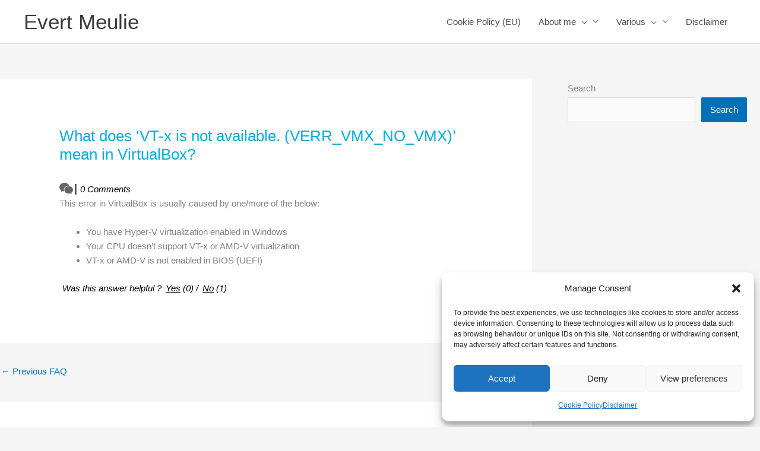

--- FILE ---
content_type: application/javascript; charset=UTF-8
request_url: https://evert.meulie.net/wp-content/plugins/faq-wd/js/faq_wd_front_end.js?ver=1.0.41_58a54cf0c48d0
body_size: 3401
content:
function aj_comp() {
    var faqwd_pagination_objects = new Array();
    setTimeout(function () {
        jQuery('.faqwd_conteiner').each(function (k, v) {
            jQuery(this).find('.faqwd_cat_desc').hide();
            if (jQuery(this).find('.faqwd_categories').attr("class") == "faqwd_categories faqwd_hidden") {
                jQuery(this).find(".faqwd_cat").show();
            } else {
                jQuery(this).find('.faqwd_categories_li:first').addClass("faqwd_cat_current");
                var current_id = jQuery(this).find('.faqwd_categories_li:first').data('catid');
                jQuery(this).find('.faqwd_cat_desc_' + current_id).show();
                jQuery(this).find('.faqwd_questions .faqwd_cat_' + current_id).show();
            }
            if (jQuery(this).find(".faqwd_question_li").hasClass('expanded')) {
                jQuery(this).find(".faqwd_question_title_container").each(function () {
                    jQuery(this).addClass('opened');
                });
            } else {
                jQuery(this).find(".faqwd_question_li .faqwd_question_content").hide();
            }
            expand_collapse('text', jQuery(this));

            if (faqwd.pagination_items_count != "") {

                var pagination_object = new faqwd_pagination();
                pagination_object.init(jQuery(this));
                faqwd_pagination_objects.push({
                    'container': jQuery(this),
                    'pagination_object': pagination_object
                });
            }

        });

    }, 500);


    jQuery(".faqwd_categories_li").on("click", function () {
        jQuery(this).closest('.faqwd_conteiner').find('.faqwd_categories_li').removeClass("faqwd_cat_current");
        jQuery(this).addClass("faqwd_cat_current");
        jQuery(this).closest('.faqwd_conteiner').find('.faqwd_cat').hide();
        jQuery(this).closest('.faqwd_conteiner').find('.faqwd_cat_desc').hide();
        var cat_id = jQuery(this).attr('class');
        cat_id = cat_id.split(" ")[1];
        var id = cat_id.split("_")[3];
        var quest_class = ".faqwd_cat_" + id;
        var cat_desc_class = ".faqwd_cat_desc_" + id;
        jQuery(this).closest('.faqwd_conteiner').find(quest_class).show();
        jQuery(this).closest('.faqwd_conteiner').find(cat_desc_class).show();
        expand_collapse('text', jQuery(this));

        if (faqwd.pagination_items_count != "") {
            reset_pagination(jQuery(this), false);
        }

    });

    //@ToDo This function has run on more than one class.
    jQuery('.faqwd_question_li .faqwd_question_title_container').off("click").on("click", function (){
        var content_class = ".faqwd_question_" + jQuery(this).data('faqid');
        if (jQuery(this).closest('.faqwd_questions_ul').find(content_class).is(':visible')) {
            jQuery(this).closest('.faqwd_questions_ul').find(content_class).slideUp(250);
            jQuery(this).removeClass('opened');
        }
        else {
            jQuery(this).closest('.faqwd_questions_ul').find(content_class).slideDown(200);
            jQuery(this).addClass('opened');
        }
        expand_collapse('text', jQuery(this));
    });

    jQuery('.faqwd_expand').on("click", function () {
        jQuery(this).closest('.faqwd_conteiner ').find('.faqwd_question_content').slideDown(200);
        jQuery(this).closest('.faqwd_conteiner ').find(".faqwd_question_title_container").each(function () {
            jQuery(this).addClass('opened');
        });
        expand_collapse('faqwd_expand', jQuery(this));
    });
    jQuery('.faqwd_collapse').on("click", function () {
        jQuery(this).closest('.faqwd_conteiner ').find('.faqwd_question_content').slideUp(250);
        jQuery(this).closest('.faqwd_conteiner ').find(".faqwd_question_title_container").each(function () {
            jQuery(this).removeClass('opened');
        });
        expand_collapse('faqwd_collapse', jQuery(this));
    });


    function expand_collapse(text, el) {
        jQuery(el).closest('.faqwd_conteiner ').find('.faqwd_expand').next('span').hide();
        if (text == 'faqwd_collapse') {
            jQuery(el).closest('.faqwd_conteiner ').find('.faqwd_expand').show();
            jQuery(el).closest('.faqwd_conteiner ').find('.faqwd_collapse').hide();
            return 0;
        }
        if (text == 'faqwd_expand') {
            jQuery(el).closest('.faqwd_conteiner ').find('.faqwd_collapse').show();
            jQuery(el).closest('.faqwd_conteiner ').find('.faqwd_expand').hide();

            return 0;
        }

        var collapse = "no";
        var expand = "no";

        var current = el.closest('.faqwd_conteiner').find('.faqwd_cat_current').attr('class');
        var cat_id = jQuery("." + current + "").data('catid');
        el.closest('.faqwd_conteiner').find(".faqwd_questions " + cat_id + " .faqwd_question_title_container").each(function () {
            if (jQuery(this).attr('class') == 'faqwd_question_title_container opened') {

            }
        });

        jQuery(el).closest('.faqwd_conteiner').find(".faqwd_question_title_container ").each(function () {
            if (jQuery(this).attr('class') == "faqwd_question_title_container opened" && collapse == "no") {
                collapse = "yes";
            }
            if (jQuery(this).attr('class') == "faqwd_question_title_container" && expand == "no") {
                expand = "yes";
            }
        });
        if (collapse == "yes") {
            jQuery(el).closest('.faqwd_conteiner ').find('.faqwd_collapse').show();
        }
        else {
            jQuery(el).closest('.faqwd_conteiner ').find('.faqwd_collapse').hide();
        }
        if (expand == "yes") {
            jQuery(el).closest('.faqwd_conteiner ').find('.faqwd_expand').show();
        }
        else {
            jQuery(el).closest('.faqwd_conteiner ').find('.faqwd_expand').hide();
        }
        if (collapse == "yes" && expand == "yes") {
            jQuery(el).closest('.faqwd_conteiner ').find('.faqwd_expand').next('span').show();
        }
    }

    var $faqwd_search = jQuery('.faqwd_search');
    if ($faqwd_search.length > 0) {
        $faqwd_search.each(function () {
            var faqwd_search_obj = new faqwd_search(jQuery(this));
            faqwd_search_obj.init();
        });
    }

    function reset_pagination($el, is_search) {
        for(var i=0;i<faqwd_pagination_objects.length;i++){
            if(faqwd_pagination_objects[i].container.find($el).length > 0){
                faqwd_pagination_objects[i].pagination_object.reset(is_search);
            }
        }
    }


    function faqwd_pagination() {
        var _this = this;
        this.$container = null;
        this.$pagination_container = null;
        this.$questions_container = null;
        this.faqwd_current_page = 1;
        this.faqwd_max_page_num = 10;
        this.search_view = false;

        this.init = function ($container) {
            this.$container = $container;
            this.$pagination_container = $container.find('.faqwd_pagination');

            this.get_max_page_num();
            this.addButtons();
            this.to_page(1);
            this.add_buttons_events();
        };

        this.get_max_page_num = function () {
            if(this.search_view == false) {
                this.$container.find('.faqwd_cat').each(function () {
                    var $this = jQuery(this);
                    if ($this.is(":visible") === true) {
                        _this.$questions_container = $this;
                        _this.faqwd_max_page_num = $this.find('.faqwd_question_li').length / faqwd.pagination_items_count;
                    }
                });
            }else{

                $this = this.$container.find('.faqwd_questions');
                _this.$questions_container = $this;
                _this.faqwd_max_page_num = $this.find('.faqwd_question_li.faqwd_search_visible').length / faqwd.pagination_items_count;


            }

        };

        this.to_page = function (page_num) {
            this.faqwd_current_page = page_num;
            page_num = parseInt(page_num);

            var start_index = (page_num - 1) * faqwd.pagination_items_count;
            var end_index = (page_num * faqwd.pagination_items_count) - 1;

            if(this.search_view == false) {
                var questions_elements = this.$questions_container.find(".faqwd_question_li");
            }else{
                var questions_elements = this.$questions_container.find(".faqwd_question_li.faqwd_search_visible");
            }

            questions_elements.each(function (index) {
                if (index >= start_index && index <= end_index) {
                    jQuery(this).removeClass('faqwd_hidden');
                } else {
                    jQuery(this).addClass('faqwd_hidden');
                }
            });

            this.resetButtons(page_num);

        };

        this.resetButtons = function (page_num) {
            this.$pagination_container.find('span').each(function (i) {
                if (i == page_num-1) {
                    jQuery(this).addClass("faqwd_active_page");
                } else {
                    jQuery(this).removeClass("faqwd_active_page");
                }

            });

        };

        this.add_buttons_events = function () {

            this.$pagination_container.find('span').on("click", function () {

                var $this = jQuery(this);
                _this.to_page($this.data("topage"));

            });

        };

        this.addButtons = function(){

            var html = '<span class="faqwd_first_page">&laquo;</span>';
            html = '';
            for(var i=0; i<_this.faqwd_max_page_num;i++){
                html += "<span data-topage='" + (i+1) + "'>" + (i + 1) + "</span>";
            }
            //html += '<span class="faqwd_last_page">&raquo;</span>';

            this.$pagination_container.append(html);
        };

        this.reset = function(is_search){
            this.search_view = is_search;
            this.get_max_page_num();
            this.$pagination_container.find("span").remove();
            this.addButtons();
            this.add_buttons_events();
            this.to_page(1);
        }

    }

    /**/
    function faqwd_search($container) {
        var _this = this;

        this.$container = $container;
        this.$search_button = null;
        this.$search_input = null;
        /*{id:{"question":"","answer":""},}*/
        this.question_answer = {};
        this.search_text = '';
        this.is_search_view = false;
        this.visible_nummbering = false;
        this.autocomplete = false;

        this.init = function () {
            this.$search_button = this.$container.find('.faqwd_search_button');
            this.$search_input = this.$container.find('.faqwd_search_input');
            this.visible_nummbering = this.$container.closest('.faqwd_conteiner').find('.faqwd_quest_numbering').is(":visible");
            this.$container.closest('.faqwd_conteiner').find('.faqwd_questions').prepend('<div class="faqwd_search_result faqwd_hidden"></div>');


            this.autocomplete = (typeof  faqwd.options.faq_search_autocomplete !== 'undefined' && faqwd.options.faq_search_autocomplete == 1);
            if (this.autocomplete) {
                this.init_autocomplete();
            }

            this.set_question_answer();

            this.add_events_listener();
        };

        this.add_events_listener = function () {

            this.$search_button.on('click', function () {
                _this.search();
            });

            this.$search_input.on('keyup', function (e) {
                if (_this.autocomplete == true) {
                    if (e.keyCode == 40 || e.keyCode == 38) {
                        _this.autocomplete_change_selected(e);
                    } else {
                        _this.autocomplete_keyup(e);
                    }

                    jQuery(document).mouseup(function (e) {
                        var container = _this.$container.closest(".faqwd_search");
                        if (!container.is(e.target) && container.has(e.target).length === 0) {
                            container.find('.faqwd_autocomplete').addClass('faqwd_hidden');
                        }
                    });

                } else {
                    if (e.keyCode == 13) {
                        _this.search();
                    }
                }
            });
        };


        this.search = function () {
            _this.search_text = _this.$search_input.val();
            if (_this.search_text == '') {
                _this.restor_faq();
                return;
            }
            var search_data = _this.get_search_data();
            if (Object.keys(search_data).length === 0) {
                this.add_search_text('.faqwd_search_text1');
                return;
            }
            _this.serach_view(search_data);
        };

        /*
         * return{
         *   question_id:{
         *       "answer": "...",
         *       "answer_position": -1,0,...,
         *       "question":"...",
         *       "question_position": -1,0,...,
         *       "categories": []
         *   },...
         * }
         *
         * */
        this.get_search_data = function () {
            var search_data = {};
            var answer_lower, question_lower;
            var text_lower = this.search_text.toLowerCase();
            for (var question_id in this.question_answer) {
                answer_lower = this.question_answer[question_id]['answer'].toLowerCase().replace(/(?:\r\n|\r|\n)/g, ' ');
                question_lower = this.question_answer[question_id]['question'].toLowerCase();
                search_data[question_id] = {
                    'answer': this.question_answer[question_id]['answer'],
                    'answer_position': answer_lower.indexOf(text_lower),
                    'question': this.question_answer[question_id]['question'],
                    'question_position': question_lower.indexOf(text_lower),
                };
            }
            return search_data;
        };

        this.restor_faq = function () {
            jQuery('.faqwd_categories_li:first').click();
            if (this.is_search_view == false) {
                return;
            }
            _this.$container.closest('.faqwd_conteiner').find('.faqwd_search_result').addClass("faqwd_hidden");
            _this.$container.closest('.faqwd_conteiner').find('.faqwd_cat').addClass("faqwd_hidden");
            _this.$container.closest('.faqwd_conteiner').find('.faqwd_cat').first().removeClass("faqwd_hidden");
            _this.$container.closest('.faqwd_conteiner').find('.faqwd_categories').removeClass("faqwd_hidden");
            _this.$container.closest('.faqwd_conteiner').find('.faqwd_question_li').removeClass("faqwd_hidden");
            if (_this.visible_nummbering) {
                _this.$container.closest('.faqwd_conteiner').find('.faqwd_question_li .faqwd_quest_numbering').removeClass("faqwd_hidden");
            }


            this.is_search_view = false;

            if (faqwd.pagination_items_count != "") {
                reset_pagination(this.$container.closest('.faqwd_conteiner').find('.faqwd_categories_li'), false);
            }

        };

        this.serach_view = function (search_data) {

            _this.$container.closest('.faqwd_conteiner').find('.faqwd_cat').removeClass("faqwd_hidden");
            _this.$container.closest('.faqwd_conteiner').find('.faqwd_cat').css({
                'display':'block'
            });
            _this.$container.closest('.faqwd_conteiner').find('.faqwd_categories').addClass("faqwd_hidden");
            _this.$container.closest('.faqwd_conteiner').find('.faqwd_question_li').addClass("faqwd_hidden");
            _this.$container.closest('.faqwd_conteiner').find('.faqwd_question_li .faqwd_quest_numbering').addClass("faqwd_hidden");
            _this.$container.closest('.faqwd_conteiner').find('.faqwd_question_li').removeClass("faqwd_search_visible");

            var question_id;
            var is_visible_question = false;
            for (question_id in search_data) {
                if (search_data[question_id].answer_position > -1 || search_data[question_id].question_position > -1) {
                    var question_li_selector = '.faqwd_question_li'
                        + '.faqwd_qustion_li_'
                        + this.question_answer[question_id]['categories'][0] + "_" + question_id;
                    _this.$container.closest('.faqwd_conteiner').find(question_li_selector).removeClass('faqwd_hidden');
                    _this.$container.closest('.faqwd_conteiner').find(question_li_selector).addClass('faqwd_search_visible');
                    is_visible_question = true;
                }
            }

            if (is_visible_question) {
                this.add_search_text('.faqwd_search_text3');
            } else {
                this.add_search_text('.faqwd_search_text1');
            }

            this.is_search_view = true;

            if (faqwd.pagination_items_count != "") {
                reset_pagination(this.$container.closest('.faqwd_conteiner').find('.faqwd_categories_li'), true);
            }
        };

        this.set_question_answer = function () {
            /*Categories each*/
            this.$container.closest('.faqwd_conteiner').find('.faqwd_questions .faqwd_questions_ul').each(function () {
                /*Categories questions each*/
                jQuery(this).find('li.faqwd_question_li').each(function () {
                    var cat_quest_id = jQuery(this).find('.faqwd_question_title_container').data('faqid').split('_');
                    if (typeof _this.question_answer[cat_quest_id[1]] !== "undefined") {
                        _this.question_answer[cat_quest_id[1]]['categories'].push(cat_quest_id[0]);
                        return;
                    }
                    _this.question_answer[cat_quest_id[1]] = {
                        'question': jQuery(this).find('.faqwd_post_title').text(),
                        'answer': jQuery(this).find('.faqwd_answer').text(),
                        'categories': new Array(cat_quest_id[0])
                    };
                });
            });
        };


        this.init_autocomplete = function () {
            _this.$container.append("<div class='faqwd_autocomplete faqwd_hidden'><ul></ul></div>");
        };

        this.autocomplete_keyup = function (e) {
            _this.search_text = _this.$search_input.val();

            if (e.keyCode == 13) {
                if (_this.search_text == '') {
                    _this.restor_faq();
                } else {
                    var autocomplete_selected = _this.$container.find('.faqwd_autocomplete .autocomplete_selected');
                    if (autocomplete_selected.length > 0) {
                        _this.$search_input.val(autocomplete_selected.text());
                    }
                    _this.search();
                    _this.$container.find('.faqwd_autocomplete').addClass("faqwd_hidden");
                    _this.$container.find('.faqwd_autocomplete').find("ul li").remove();
                }
                return;
            }

            _this.$container.find('.faqwd_autocomplete').find("ul li").remove();
            _this.$container.find('.faqwd_autocomplete').addClass("faqwd_hidden");

            var search_data = _this.get_search_data();

            if (Object.keys(search_data).length === 0) {
                _this.$container.find('.faqwd_autocomplete').addClass("faqwd_hidden");
                return;
            }

            var index = 0;
            for (id in search_data) {
                if (index > 5) {
                    break;
                }
                if (search_data[id]['question_position'] < 0) {
                    continue;
                }

                var temp_data = search_data[id];

                var start_pos = temp_data.question_position - 50;
                if (start_pos < 0) {
                    start_pos = 0;
                }

                var text = "";
                text += temp_data['question'].substring(start_pos, temp_data.question_position);

                var word_end_pos = temp_data.question_position + _this.search_text.length;
                text += "<b>" + temp_data.question.substring(temp_data.question_position, word_end_pos) + "</b>";
                text += temp_data.question.substring(word_end_pos, temp_data.question.length - word_end_pos);

                _this.$container.find('.faqwd_autocomplete').find("ul").append("<li>" + temp_data.question + "</li>");
                index++;
            }
            if (index > 0) {
                _this.$container.find('.faqwd_autocomplete').removeClass('faqwd_hidden');
            }

            _this.$container.find('.faqwd_autocomplete').find('li').on('click', function () {
                _this.$search_input.val(jQuery(this).text());
                _this.$container.find('.faqwd_autocomplete').addClass("faqwd_hidden");
            });
        };


        this.autocomplete_change_selected = function (e) {
            var selected = _this.$container.find('.autocomplete_selected');
            var new_selected;
            if (e.keyCode == '40') {
                if (selected.length == 0) {
                    new_selected = _this.$container.find('li').first();
                } else {
                    new_selected = selected.next();
                    if (new_selected.length == 0) {
                        new_selected = _this.$container.find('li').first();
                    }
                }
            } else {
                if (selected.length == 0) {
                    new_selected = _this.$container.find('li').last();
                } else {
                    new_selected = selected.prev();
                    if (new_selected.length == 0) {
                        new_selected = _this.$container.find('li').last();
                    }
                }
            }

            selected.removeClass('autocomplete_selected');
            new_selected.addClass('autocomplete_selected');
            _this.$search_input.val(new_selected.text());
        };

        this.add_search_text = function (code) {
            var text = _this.$container.closest('.faqwd_conteiner').find(code).val();
            _this.$container.closest('.faqwd_conteiner').find('.faqwd_search_result').removeClass("faqwd_hidden");
            _this.$container.closest('.faqwd_conteiner').find('.faqwd_search_result').text(text);
        }
    };
}



